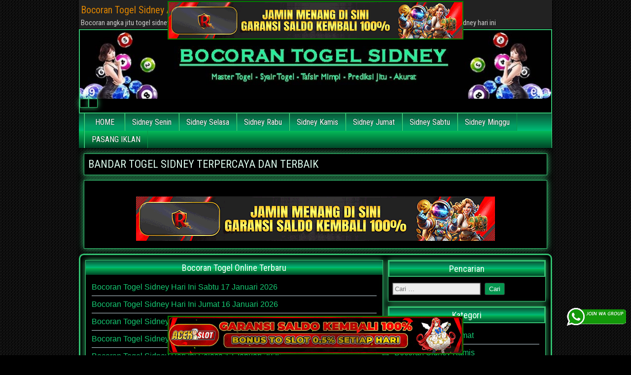

--- FILE ---
content_type: text/html; charset=UTF-8
request_url: https://mschfofficial.shop/
body_size: 14943
content:
<!DOCTYPE html>
<html lang="id">
<head>
<meta charset="UTF-8" />
<meta name="viewport" content="initial-scale=1.0" />
<meta name='robots' content='index, follow, max-image-preview:large, max-snippet:-1, max-video-preview:-1' />
<link rel="profile" href="https://gmpg.org/xfn/11" />
<link rel="pingback" href="https://mschfofficial.shop/xmlrpc.php" />

	<!-- This site is optimized with the Yoast SEO plugin v26.7 - https://yoast.com/wordpress/plugins/seo/ -->
	<title>BOCORAN ANGKA JITU TOGEL SIDNEY PALING AKURAT</title>
	<meta name="description" content="Bocoran Togel Sidney paling akurat | prediksi situs agen bandar togel Sidney terpercaya | nomor main Sidney | data keluaran sidney hari ini" />
	<link rel="canonical" href="https://mschfofficial.shop/" />
	<meta property="og:locale" content="id_ID" />
	<meta property="og:type" content="website" />
	<meta property="og:title" content="BOCORAN ANGKA JITU TOGEL SIDNEY PALING AKURAT" />
	<meta property="og:description" content="Bocoran Togel Sidney paling akurat | prediksi situs agen bandar togel Sidney terpercaya | nomor main Sidney | data keluaran sidney hari ini" />
	<meta property="og:url" content="https://mschfofficial.shop/" />
	<meta property="og:site_name" content="Bocoran Togel Sidney AKURAT" />
	<meta property="article:modified_time" content="2025-08-05T14:43:31+00:00" />
	<meta property="og:image" content="https://mschfofficial.shop/wp-content/uploads/2021/02/Bocoran-Togel-Sidney.jpg" />
	<meta property="og:image:width" content="550" />
	<meta property="og:image:height" content="400" />
	<meta property="og:image:type" content="image/jpeg" />
	<meta name="twitter:card" content="summary_large_image" />
	<script type="application/ld+json" class="yoast-schema-graph">{"@context":"https://schema.org","@graph":[{"@type":"WebPage","@id":"https://mschfofficial.shop/","url":"https://mschfofficial.shop/","name":"BOCORAN ANGKA JITU TOGEL SIDNEY PALING AKURAT","isPartOf":{"@id":"https://mschfofficial.shop/#website"},"about":{"@id":"https://mschfofficial.shop/#/schema/person/88ecd7c3e8befcad33d5f308e7cd7591"},"primaryImageOfPage":{"@id":"https://mschfofficial.shop/#primaryimage"},"image":{"@id":"https://mschfofficial.shop/#primaryimage"},"thumbnailUrl":"https://mschfofficial.shop/wp-content/uploads/2021/02/Bocoran-Togel-Sidney.jpg","datePublished":"2021-02-22T04:32:00+00:00","dateModified":"2025-08-05T14:43:31+00:00","description":"Bocoran Togel Sidney paling akurat | prediksi situs agen bandar togel Sidney terpercaya | nomor main Sidney | data keluaran sidney hari ini","breadcrumb":{"@id":"https://mschfofficial.shop/#breadcrumb"},"inLanguage":"id","potentialAction":[{"@type":"ReadAction","target":["https://mschfofficial.shop/"]}]},{"@type":"ImageObject","inLanguage":"id","@id":"https://mschfofficial.shop/#primaryimage","url":"https://mschfofficial.shop/wp-content/uploads/2021/02/Bocoran-Togel-Sidney.jpg","contentUrl":"https://mschfofficial.shop/wp-content/uploads/2021/02/Bocoran-Togel-Sidney.jpg","width":550,"height":400,"caption":"Bocoran Togel Sidney"},{"@type":"BreadcrumbList","@id":"https://mschfofficial.shop/#breadcrumb","itemListElement":[{"@type":"ListItem","position":1,"name":"Beranda"}]},{"@type":"WebSite","@id":"https://mschfofficial.shop/#website","url":"https://mschfofficial.shop/","name":"Bocoran Togel Sidney AKURAT","description":"Bocoran angka jitu togel sidney paling akurat | prediksi situs agen bandar togel sidney terpercaya | nomor main sidney | data keluaran sidney hari ini","publisher":{"@id":"https://mschfofficial.shop/#/schema/person/88ecd7c3e8befcad33d5f308e7cd7591"},"potentialAction":[{"@type":"SearchAction","target":{"@type":"EntryPoint","urlTemplate":"https://mschfofficial.shop/?s={search_term_string}"},"query-input":{"@type":"PropertyValueSpecification","valueRequired":true,"valueName":"search_term_string"}}],"inLanguage":"id"},{"@type":["Person","Organization"],"@id":"https://mschfofficial.shop/#/schema/person/88ecd7c3e8befcad33d5f308e7cd7591","name":"admin","image":{"@type":"ImageObject","inLanguage":"id","@id":"https://mschfofficial.shop/#/schema/person/image/","url":"https://secure.gravatar.com/avatar/2f2ef48d8b8b1374d15ea8e6da13748e4c35f32db0d46334747a27468405f829?s=96&d=wavatar&r=g","contentUrl":"https://secure.gravatar.com/avatar/2f2ef48d8b8b1374d15ea8e6da13748e4c35f32db0d46334747a27468405f829?s=96&d=wavatar&r=g","caption":"admin"},"logo":{"@id":"https://mschfofficial.shop/#/schema/person/image/"},"sameAs":["https://mschfofficial.shop"]}]}</script>
	<meta name="google-site-verification" content="EbYv8-TLELu_3JwV1Cv1zC56tMwrjIBfq4gPTFqcVmk" />
	<!-- / Yoast SEO plugin. -->


<link rel='dns-prefetch' href='//fonts.googleapis.com' />
<link rel="alternate" type="application/rss+xml" title="Bocoran Togel Sidney AKURAT &raquo; Feed" href="https://mschfofficial.shop/feed/" />
<link rel="alternate" type="application/rss+xml" title="Bocoran Togel Sidney AKURAT &raquo; Umpan Komentar" href="https://mschfofficial.shop/comments/feed/" />
<link rel="alternate" title="oEmbed (JSON)" type="application/json+oembed" href="https://mschfofficial.shop/wp-json/oembed/1.0/embed?url=https%3A%2F%2Fmschfofficial.shop%2F" />
<link rel="alternate" title="oEmbed (XML)" type="text/xml+oembed" href="https://mschfofficial.shop/wp-json/oembed/1.0/embed?url=https%3A%2F%2Fmschfofficial.shop%2F&#038;format=xml" />
<style id='wp-img-auto-sizes-contain-inline-css' type='text/css'>
img:is([sizes=auto i],[sizes^="auto," i]){contain-intrinsic-size:3000px 1500px}
/*# sourceURL=wp-img-auto-sizes-contain-inline-css */
</style>

<style id='wp-emoji-styles-inline-css' type='text/css'>

	img.wp-smiley, img.emoji {
		display: inline !important;
		border: none !important;
		box-shadow: none !important;
		height: 1em !important;
		width: 1em !important;
		margin: 0 0.07em !important;
		vertical-align: -0.1em !important;
		background: none !important;
		padding: 0 !important;
	}
/*# sourceURL=wp-emoji-styles-inline-css */
</style>
<style id='classic-theme-styles-inline-css' type='text/css'>
/*! This file is auto-generated */
.wp-block-button__link{color:#fff;background-color:#32373c;border-radius:9999px;box-shadow:none;text-decoration:none;padding:calc(.667em + 2px) calc(1.333em + 2px);font-size:1.125em}.wp-block-file__button{background:#32373c;color:#fff;text-decoration:none}
/*# sourceURL=/wp-includes/css/classic-themes.min.css */
</style>
<style id='global-styles-inline-css' type='text/css'>
:root{--wp--preset--aspect-ratio--square: 1;--wp--preset--aspect-ratio--4-3: 4/3;--wp--preset--aspect-ratio--3-4: 3/4;--wp--preset--aspect-ratio--3-2: 3/2;--wp--preset--aspect-ratio--2-3: 2/3;--wp--preset--aspect-ratio--16-9: 16/9;--wp--preset--aspect-ratio--9-16: 9/16;--wp--preset--color--black: #000000;--wp--preset--color--cyan-bluish-gray: #abb8c3;--wp--preset--color--white: #ffffff;--wp--preset--color--pale-pink: #f78da7;--wp--preset--color--vivid-red: #cf2e2e;--wp--preset--color--luminous-vivid-orange: #ff6900;--wp--preset--color--luminous-vivid-amber: #fcb900;--wp--preset--color--light-green-cyan: #7bdcb5;--wp--preset--color--vivid-green-cyan: #00d084;--wp--preset--color--pale-cyan-blue: #8ed1fc;--wp--preset--color--vivid-cyan-blue: #0693e3;--wp--preset--color--vivid-purple: #9b51e0;--wp--preset--gradient--vivid-cyan-blue-to-vivid-purple: linear-gradient(135deg,rgb(6,147,227) 0%,rgb(155,81,224) 100%);--wp--preset--gradient--light-green-cyan-to-vivid-green-cyan: linear-gradient(135deg,rgb(122,220,180) 0%,rgb(0,208,130) 100%);--wp--preset--gradient--luminous-vivid-amber-to-luminous-vivid-orange: linear-gradient(135deg,rgb(252,185,0) 0%,rgb(255,105,0) 100%);--wp--preset--gradient--luminous-vivid-orange-to-vivid-red: linear-gradient(135deg,rgb(255,105,0) 0%,rgb(207,46,46) 100%);--wp--preset--gradient--very-light-gray-to-cyan-bluish-gray: linear-gradient(135deg,rgb(238,238,238) 0%,rgb(169,184,195) 100%);--wp--preset--gradient--cool-to-warm-spectrum: linear-gradient(135deg,rgb(74,234,220) 0%,rgb(151,120,209) 20%,rgb(207,42,186) 40%,rgb(238,44,130) 60%,rgb(251,105,98) 80%,rgb(254,248,76) 100%);--wp--preset--gradient--blush-light-purple: linear-gradient(135deg,rgb(255,206,236) 0%,rgb(152,150,240) 100%);--wp--preset--gradient--blush-bordeaux: linear-gradient(135deg,rgb(254,205,165) 0%,rgb(254,45,45) 50%,rgb(107,0,62) 100%);--wp--preset--gradient--luminous-dusk: linear-gradient(135deg,rgb(255,203,112) 0%,rgb(199,81,192) 50%,rgb(65,88,208) 100%);--wp--preset--gradient--pale-ocean: linear-gradient(135deg,rgb(255,245,203) 0%,rgb(182,227,212) 50%,rgb(51,167,181) 100%);--wp--preset--gradient--electric-grass: linear-gradient(135deg,rgb(202,248,128) 0%,rgb(113,206,126) 100%);--wp--preset--gradient--midnight: linear-gradient(135deg,rgb(2,3,129) 0%,rgb(40,116,252) 100%);--wp--preset--font-size--small: 13px;--wp--preset--font-size--medium: 20px;--wp--preset--font-size--large: 36px;--wp--preset--font-size--x-large: 42px;--wp--preset--spacing--20: 0.44rem;--wp--preset--spacing--30: 0.67rem;--wp--preset--spacing--40: 1rem;--wp--preset--spacing--50: 1.5rem;--wp--preset--spacing--60: 2.25rem;--wp--preset--spacing--70: 3.38rem;--wp--preset--spacing--80: 5.06rem;--wp--preset--shadow--natural: 6px 6px 9px rgba(0, 0, 0, 0.2);--wp--preset--shadow--deep: 12px 12px 50px rgba(0, 0, 0, 0.4);--wp--preset--shadow--sharp: 6px 6px 0px rgba(0, 0, 0, 0.2);--wp--preset--shadow--outlined: 6px 6px 0px -3px rgb(255, 255, 255), 6px 6px rgb(0, 0, 0);--wp--preset--shadow--crisp: 6px 6px 0px rgb(0, 0, 0);}:where(.is-layout-flex){gap: 0.5em;}:where(.is-layout-grid){gap: 0.5em;}body .is-layout-flex{display: flex;}.is-layout-flex{flex-wrap: wrap;align-items: center;}.is-layout-flex > :is(*, div){margin: 0;}body .is-layout-grid{display: grid;}.is-layout-grid > :is(*, div){margin: 0;}:where(.wp-block-columns.is-layout-flex){gap: 2em;}:where(.wp-block-columns.is-layout-grid){gap: 2em;}:where(.wp-block-post-template.is-layout-flex){gap: 1.25em;}:where(.wp-block-post-template.is-layout-grid){gap: 1.25em;}.has-black-color{color: var(--wp--preset--color--black) !important;}.has-cyan-bluish-gray-color{color: var(--wp--preset--color--cyan-bluish-gray) !important;}.has-white-color{color: var(--wp--preset--color--white) !important;}.has-pale-pink-color{color: var(--wp--preset--color--pale-pink) !important;}.has-vivid-red-color{color: var(--wp--preset--color--vivid-red) !important;}.has-luminous-vivid-orange-color{color: var(--wp--preset--color--luminous-vivid-orange) !important;}.has-luminous-vivid-amber-color{color: var(--wp--preset--color--luminous-vivid-amber) !important;}.has-light-green-cyan-color{color: var(--wp--preset--color--light-green-cyan) !important;}.has-vivid-green-cyan-color{color: var(--wp--preset--color--vivid-green-cyan) !important;}.has-pale-cyan-blue-color{color: var(--wp--preset--color--pale-cyan-blue) !important;}.has-vivid-cyan-blue-color{color: var(--wp--preset--color--vivid-cyan-blue) !important;}.has-vivid-purple-color{color: var(--wp--preset--color--vivid-purple) !important;}.has-black-background-color{background-color: var(--wp--preset--color--black) !important;}.has-cyan-bluish-gray-background-color{background-color: var(--wp--preset--color--cyan-bluish-gray) !important;}.has-white-background-color{background-color: var(--wp--preset--color--white) !important;}.has-pale-pink-background-color{background-color: var(--wp--preset--color--pale-pink) !important;}.has-vivid-red-background-color{background-color: var(--wp--preset--color--vivid-red) !important;}.has-luminous-vivid-orange-background-color{background-color: var(--wp--preset--color--luminous-vivid-orange) !important;}.has-luminous-vivid-amber-background-color{background-color: var(--wp--preset--color--luminous-vivid-amber) !important;}.has-light-green-cyan-background-color{background-color: var(--wp--preset--color--light-green-cyan) !important;}.has-vivid-green-cyan-background-color{background-color: var(--wp--preset--color--vivid-green-cyan) !important;}.has-pale-cyan-blue-background-color{background-color: var(--wp--preset--color--pale-cyan-blue) !important;}.has-vivid-cyan-blue-background-color{background-color: var(--wp--preset--color--vivid-cyan-blue) !important;}.has-vivid-purple-background-color{background-color: var(--wp--preset--color--vivid-purple) !important;}.has-black-border-color{border-color: var(--wp--preset--color--black) !important;}.has-cyan-bluish-gray-border-color{border-color: var(--wp--preset--color--cyan-bluish-gray) !important;}.has-white-border-color{border-color: var(--wp--preset--color--white) !important;}.has-pale-pink-border-color{border-color: var(--wp--preset--color--pale-pink) !important;}.has-vivid-red-border-color{border-color: var(--wp--preset--color--vivid-red) !important;}.has-luminous-vivid-orange-border-color{border-color: var(--wp--preset--color--luminous-vivid-orange) !important;}.has-luminous-vivid-amber-border-color{border-color: var(--wp--preset--color--luminous-vivid-amber) !important;}.has-light-green-cyan-border-color{border-color: var(--wp--preset--color--light-green-cyan) !important;}.has-vivid-green-cyan-border-color{border-color: var(--wp--preset--color--vivid-green-cyan) !important;}.has-pale-cyan-blue-border-color{border-color: var(--wp--preset--color--pale-cyan-blue) !important;}.has-vivid-cyan-blue-border-color{border-color: var(--wp--preset--color--vivid-cyan-blue) !important;}.has-vivid-purple-border-color{border-color: var(--wp--preset--color--vivid-purple) !important;}.has-vivid-cyan-blue-to-vivid-purple-gradient-background{background: var(--wp--preset--gradient--vivid-cyan-blue-to-vivid-purple) !important;}.has-light-green-cyan-to-vivid-green-cyan-gradient-background{background: var(--wp--preset--gradient--light-green-cyan-to-vivid-green-cyan) !important;}.has-luminous-vivid-amber-to-luminous-vivid-orange-gradient-background{background: var(--wp--preset--gradient--luminous-vivid-amber-to-luminous-vivid-orange) !important;}.has-luminous-vivid-orange-to-vivid-red-gradient-background{background: var(--wp--preset--gradient--luminous-vivid-orange-to-vivid-red) !important;}.has-very-light-gray-to-cyan-bluish-gray-gradient-background{background: var(--wp--preset--gradient--very-light-gray-to-cyan-bluish-gray) !important;}.has-cool-to-warm-spectrum-gradient-background{background: var(--wp--preset--gradient--cool-to-warm-spectrum) !important;}.has-blush-light-purple-gradient-background{background: var(--wp--preset--gradient--blush-light-purple) !important;}.has-blush-bordeaux-gradient-background{background: var(--wp--preset--gradient--blush-bordeaux) !important;}.has-luminous-dusk-gradient-background{background: var(--wp--preset--gradient--luminous-dusk) !important;}.has-pale-ocean-gradient-background{background: var(--wp--preset--gradient--pale-ocean) !important;}.has-electric-grass-gradient-background{background: var(--wp--preset--gradient--electric-grass) !important;}.has-midnight-gradient-background{background: var(--wp--preset--gradient--midnight) !important;}.has-small-font-size{font-size: var(--wp--preset--font-size--small) !important;}.has-medium-font-size{font-size: var(--wp--preset--font-size--medium) !important;}.has-large-font-size{font-size: var(--wp--preset--font-size--large) !important;}.has-x-large-font-size{font-size: var(--wp--preset--font-size--x-large) !important;}
:where(.wp-block-post-template.is-layout-flex){gap: 1.25em;}:where(.wp-block-post-template.is-layout-grid){gap: 1.25em;}
:where(.wp-block-term-template.is-layout-flex){gap: 1.25em;}:where(.wp-block-term-template.is-layout-grid){gap: 1.25em;}
:where(.wp-block-columns.is-layout-flex){gap: 2em;}:where(.wp-block-columns.is-layout-grid){gap: 2em;}
:root :where(.wp-block-pullquote){font-size: 1.5em;line-height: 1.6;}
/*# sourceURL=global-styles-inline-css */
</style>
<link rel='stylesheet' id='ktzagcplugin-css' href='https://mschfofficial.shop/wp-content/plugins/ktzagcplugin/public/css/ktzagcplugin-public.css?ver=1.0.0' type='text/css' media='all' />
<link rel='stylesheet' id='frontier-font-css' href='//fonts.googleapis.com/css?family=Roboto+Condensed%3A400%2C700%7CArimo%3A400%2C700&#038;ver=6.9' type='text/css' media='all' />
<link rel='stylesheet' id='genericons-css' href='https://mschfofficial.shop/wp-content/themes/frontier/includes/genericons/genericons.css?ver=1.3.2' type='text/css' media='all' />
<link rel='stylesheet' id='frontier-main-css' href='https://mschfofficial.shop/wp-content/themes/frontier/style.css?ver=1.3.2' type='text/css' media='all' />
<link rel='stylesheet' id='frontier-responsive-css' href='https://mschfofficial.shop/wp-content/themes/frontier/responsive.css?ver=1.3.2' type='text/css' media='all' />
<link rel='stylesheet' id='elementor-icons-css' href='https://mschfofficial.shop/wp-content/plugins/elementor/assets/lib/eicons/css/elementor-icons.min.css?ver=5.45.0' type='text/css' media='all' />
<link rel='stylesheet' id='elementor-frontend-css' href='https://mschfofficial.shop/wp-content/plugins/elementor/assets/css/frontend.min.css?ver=3.34.1' type='text/css' media='all' />
<link rel='stylesheet' id='elementor-post-6-css' href='https://mschfofficial.shop/wp-content/uploads/elementor/css/post-6.css?ver=1768572620' type='text/css' media='all' />
<link rel='stylesheet' id='widget-heading-css' href='https://mschfofficial.shop/wp-content/plugins/elementor/assets/css/widget-heading.min.css?ver=3.34.1' type='text/css' media='all' />
<link rel='stylesheet' id='elementor-post-8-css' href='https://mschfofficial.shop/wp-content/uploads/elementor/css/post-8.css?ver=1768572620' type='text/css' media='all' />
<link rel='stylesheet' id='elementor-gf-local-roboto-css' href='https://mschfofficial.shop/wp-content/uploads/elementor/google-fonts/css/roboto.css?ver=1744854585' type='text/css' media='all' />
<link rel='stylesheet' id='elementor-gf-local-robotoslab-css' href='https://mschfofficial.shop/wp-content/uploads/elementor/google-fonts/css/robotoslab.css?ver=1744854602' type='text/css' media='all' />
<script type="text/javascript" src="https://mschfofficial.shop/wp-includes/js/jquery/jquery.min.js?ver=3.7.1" id="jquery-core-js"></script>
<script type="text/javascript" src="https://mschfofficial.shop/wp-includes/js/jquery/jquery-migrate.min.js?ver=3.4.1" id="jquery-migrate-js"></script>
<link rel="https://api.w.org/" href="https://mschfofficial.shop/wp-json/" /><link rel="alternate" title="JSON" type="application/json" href="https://mschfofficial.shop/wp-json/wp/v2/pages/8" /><link rel="EditURI" type="application/rsd+xml" title="RSD" href="https://mschfofficial.shop/xmlrpc.php?rsd" />
<meta name="generator" content="WordPress 6.9" />
<link rel='shortlink' href='https://mschfofficial.shop/' />

<meta property="Frontier Theme" content="1.3.2" />
<style type="text/css" media="screen">
	#container 	{width: 960px;}
	#header 	{min-height: 0px;}
	#content 	{width: 65%;}
	#sidebar-left 	{width: 35%;}
	#sidebar-right 	{width: 35%;}
</style>

<style type="text/css" media="screen">
	.page-template-page-cs-php #content, .page-template-page-sc-php #content {width: 65%;}
	.page-template-page-cs-php #sidebar-left, .page-template-page-sc-php #sidebar-left,
	.page-template-page-cs-php #sidebar-right, .page-template-page-sc-php #sidebar-right {width: 35%;}
	.page-template-page-scs-php #content {width: 50%;}
	.page-template-page-scs-php #sidebar-left {width: 25%;}
	.page-template-page-scs-php #sidebar-right {width: 25%;}
</style>

<style type="text/css" media="screen">
	#header {background-color:#FFFFFF;}
	#nav-main {background-color:#33bf70;}
	#nav-main .nav-main {border-left: 1px solid #0b9748; border-right: 1px solid #51dd8e;}
	#nav-main .nav-main > li, #nav-main .nav-main > ul > .page_item {border-left: 1px solid #51dd8e; border-right: 1px solid #0b9748;}
	#top-bar {background-color:#222222;}
	#bottom-bar {background-color:#222222;}
	#main {background-color:#F5F5F5;}
	.blog-view, .single-view, .author-info, .archive-info, .form-404 {background-color:#FFFFFF;}
	.blog-view.sticky {background-color:#FFDC8A;}
	.frontier-widget {background-color:#FFFFFF;}
	.blog-view, .comment-author-admin > .comment-body, .bypostauthor > .comment-body {border-top: 6px solid #2A5A8E;}
	.page-nav > *, .comment-nav > *, .author-info .title, .comment-reply-link, .widget-title,
	.widget_search .search-submit, .widget_calendar caption {background-color:#2A5A8E;}
	.genericon {color:#2A5A8E;}
	a {color:#16cc74;}
	a:hover {color:#3ac100;}
</style>

<!-- Custom Head Codes -->
<!-- Meta Pixel Code -->
<script>
!function(f,b,e,v,n,t,s)
{if(f.fbq)return;n=f.fbq=function(){n.callMethod?
n.callMethod.apply(n,arguments):n.queue.push(arguments)};
if(!f._fbq)f._fbq=n;n.push=n;n.loaded=!0;n.version='2.0';
n.queue=[];t=b.createElement(e);t.async=!0;
t.src=v;s=b.getElementsByTagName(e)[0];
s.parentNode.insertBefore(t,s)}(window, document,'script',
'https://connect.facebook.net/en_US/fbevents.js');
fbq('init', '3533680343614852');
fbq('track', 'PageView');
</script>
<noscript><img height="1" width="1" style="display:none"
src="https://www.facebook.com/tr?id=3533680343614852&ev=PageView&noscript=1"
/></noscript>
<!-- End Meta Pixel Code -->
<!-- Custom Head Codes End -->

<meta name="generator" content="Elementor 3.34.1; features: additional_custom_breakpoints; settings: css_print_method-external, google_font-enabled, font_display-auto">
<style type="text/css">.recentcomments a{display:inline !important;padding:0 !important;margin:0 !important;}</style>			<style>
				.e-con.e-parent:nth-of-type(n+4):not(.e-lazyloaded):not(.e-no-lazyload),
				.e-con.e-parent:nth-of-type(n+4):not(.e-lazyloaded):not(.e-no-lazyload) * {
					background-image: none !important;
				}
				@media screen and (max-height: 1024px) {
					.e-con.e-parent:nth-of-type(n+3):not(.e-lazyloaded):not(.e-no-lazyload),
					.e-con.e-parent:nth-of-type(n+3):not(.e-lazyloaded):not(.e-no-lazyload) * {
						background-image: none !important;
					}
				}
				@media screen and (max-height: 640px) {
					.e-con.e-parent:nth-of-type(n+2):not(.e-lazyloaded):not(.e-no-lazyload),
					.e-con.e-parent:nth-of-type(n+2):not(.e-lazyloaded):not(.e-no-lazyload) * {
						background-image: none !important;
					}
				}
			</style>
			<style type="text/css" id="custom-background-css">
body.custom-background { background-image: url("https://mschfofficial.shop/wp-content/themes/frontier/images/honeycomb.png"); background-position: left top; background-size: auto; background-repeat: repeat; background-attachment: scroll; }
</style>
	<link rel="icon" href="https://mschfofficial.shop/wp-content/uploads/2021/02/fav-bocoran-togel-sidney-150x150.png" sizes="32x32" />
<link rel="icon" href="https://mschfofficial.shop/wp-content/uploads/2021/02/fav-bocoran-togel-sidney.png" sizes="192x192" />
<link rel="apple-touch-icon" href="https://mschfofficial.shop/wp-content/uploads/2021/02/fav-bocoran-togel-sidney.png" />
<meta name="msapplication-TileImage" content="https://mschfofficial.shop/wp-content/uploads/2021/02/fav-bocoran-togel-sidney.png" />
		<style type="text/css" id="wp-custom-css">
			#atas {
    width: auto;
    height: 80;
    text-align: center;
    position: fixed;
    top: 2px;
    right: 0px;
    left: 0px;
}

#bawah {
    width: auto;
    height: 80;
    text-align: center;
    position: fixed;
    bottom: 2px;
    right: 0px;
    left: 0px;
}		</style>
		
<!-- Custom CSS -->
<style type="text/css" media="screen">
#main {
    border: 3px solid #33bf70;
    border-radius: 10px;
    background-color: #000;
    padding: 5px;
    width: 100%;
}

#header {
    background-color: #000;
    background-position: center;
    border-top: 2px solid #33bf70;
    border-left: 2px solid #33bf70;
    border-right: 2px solid #33bf70;
    border-bottom: 2px solid #33bf70;
    width: 100%;
}

#nav-main {
    background-color: #000000;
    width: 100%;
    border-bottom: 1px solid #000000;
    padding-left: 10px;
    line-height: 1.2;
    background: linear-gradient(to bottom,rgb(10 84 55) 0%,rgb(0 189 119) 50%,rgb(4 185 88) 51%,rgb(0 70 41) 100%);
}



body {
    background-color: #000000;
    color: #daf9ec;
    font-family: Arial, Sans-serif;
    font-size: 16px;
    line-height: 1.5;
}

.blog-view, .single-view, .author-info, .archive-info, .form-404 {
    background-color: #000;
    border: 1px solid #33bf70;
    box-shadow: 0 0 12px #33bf70;
    margin: 0 0 10px;
    padding: 10px;
    -ms-word-wrap: break-word;
    word-wrap: break-word;
}

.frontier-widget li {
    list-style: none;
    margin: 0;
    padding: 5px 0;
    border-bottom: 1px solid #c5d8e0;
}

.entry-title a {
    color: #33bf70;
}

.genericon {
    color: #33bf70;
    font-size: 16px;
    vertical-align: top;
    text-align: center;
    -moz-transition: color .1s ease-in 0;
    -webkit-transition: color .1s ease-in 0;
    display: inline-block;
    font-family: "Genericons";
    font-style: normal;
    font-weight: normal;
    font-variant: normal;
    line-height: 1;
    text-decoration: inherit;
    text-transform: none;
    -moz-osx-font-smoothing: grayscale;
    -webkit-font-smoothing: antialiased;
    speak: none;
}

.continue-reading {
    background: #33bf70;
    background: linear-gradient(to bottom, #000000 0%, #33bf70 100%);
    display: inline-block;
    float: right;
    padding: 2px 10px;
    color: #ffffff;
    border: 1px solid #33bf70;
    border-radius: 4px;
}

.widget-sidebar .widget-title {
    background-color: black;
    text-align: center;
    border: 2px solid #33bf70;
}

.widget-title {
    margin: -8px -8px 8px;
    padding: 4px 8px;
    color: #fff;
    text-align:center;
    font-family: 'Roboto Condensed', Sans-serif;
    font-size: 18px;
    text-shadow: none;
    background: linear-gradient(to bottom,rgb(10 84 55) 0%,rgb(0 189 119) 50%,rgb(4 185 88) 51%,rgb(0 70 41) 100%);
}

.frontier-widget {
    background-color: #000;
    margin: 0 0 10px;
    padding: 8px;
    border: 1px solid #33bf70;
    box-shadow: 0 0 12px #33bf70;
}

.frontier-widget li {
    list-style: none;
    margin: 0;
    padding: 5px 0;
    border-bottom: 1px solid #c5d8e0;
}

.link-prev a, .link-next a {
    background-color: #069650;
    display: inline-block;
    padding: 2px 8px;
    padding-top: 2px;
    padding-right: 8px;
    padding-bottom: 2px;
    padding-left: 8px;
    border: 1px solid #fff;
    box-shadow: 0 0 2px #fff;
    color: #fff;
}

#comment-header, #respond, #no-comments, .comment-body {
    background-color: #001008;
    margin: 0 0 10px;
    padding: 8px;
    border: 1px solid #33bf70;
    box-shadow: 0px 0 10px #33bf70;
}

.page-nav > *, .comment-nav > *, .author-info .title, .comment-reply-link, .widget-title, .widget_search .search-submit, .widget_calendar caption {
    background-color: #069650;
}
</style>
<!-- Custom CSS End -->

</head>

<body class="home wp-singular page-template-default page page-id-8 custom-background wp-theme-frontier elementor-default elementor-kit-6 elementor-page elementor-page-8">
	
	
<div id="container" class="cf" itemscope itemtype="http://schema.org/WebPage">
	
			
		<div id="top-bar" class="cf">
			
			<div id="top-bar-info">
														<h2 id="site-title"><a href="https://mschfofficial.shop/">Bocoran Togel Sidney AKURAT</a></h2>				
									<h4 id="site-description">Bocoran angka jitu togel sidney paling akurat | prediksi situs agen bandar togel sidney terpercaya | nomor main sidney | data keluaran sidney hari ini</h4>
							</div>

			
					</div>
	
			<div id="header" class="cf" itemscope itemtype="http://schema.org/WPHeader">
			
							<div id="header-logo">
					<a href="https://mschfofficial.shop/"><img src="https://mschfofficial.shop/wp-content/uploads/2021/02/header-Bocoran-Togel-Sidney.jpg" alt="Bocoran Togel Sidney AKURAT" /></a>
				</div>
			
			<div id="block-5" class="widget-header frontier-widget widget_block"><div id="atas">
<a href="https://mez.ink/rmslot1/" target="_blank" rel="nofollow noopener"><img decoding="async" class="" style="border: 2px solid green; height: auto; vertical-align: middle;" src="https://mschfofficial.shop/wp-content/uploads/2025/04/banner-baru-rmslot-728X90-COMPRESS-2.webp" title="RMslot" alt="RMslot" width="600" border="2"></a>
</div>
<div id="bawah">
<a href="https://magic.ly/acekslot1/" target="_blank" rel="nofollow noopener"><img decoding="async" class="" style="border: 2px solid green; height: auto; vertical-align: middle;" src="https://mschfofficial.shop/wp-content/uploads/2025/04/Banner-Acekslot-728x90-1.webp" title="Acekslot" alt="Acekslot" width="600" border="2"></a><br></a>
</div></div><div id="custom_html-7" class="widget_text widget-header frontier-widget widget_custom_html"><div class="textwidget custom-html-widget"><a target="_blank" href="https://elgacor.com/watogel" rel="nofollow"><img src="https://mschfofficial.shop/wp-content/uploads/2025/04/join-WA-1.gif" style="position: fixed; bottom: 60px; right: 10px; z-index: 9999; width: 120px; display: block; overflow: hidden;" title="WA Group Prediksi Togel Online" alt="Group WA Prediksi togel"></a></div></div>
					</div>
	
			
		<nav id="nav-main" class="cf drop" itemscope itemtype="http://schema.org/SiteNavigationElement">
			
							<a href="#" class="drop-toggle"><span class="genericon genericon-menu"></span></a>
			
			<ul id="menu-header" class="nav-main"><li id="menu-item-26" class="menu-item menu-item-type-custom menu-item-object-custom current-menu-item current_page_item menu-item-26"><a href="/" aria-current="page">HOME</a></li>
<li id="menu-item-1075" class="menu-item menu-item-type-taxonomy menu-item-object-category menu-item-1075"><a href="https://mschfofficial.shop/category/bocoran-sidney-senin/">Sidney Senin</a></li>
<li id="menu-item-1076" class="menu-item menu-item-type-taxonomy menu-item-object-category menu-item-1076"><a href="https://mschfofficial.shop/category/bocoran-sidney-selasa/">Sidney Selasa</a></li>
<li id="menu-item-1077" class="menu-item menu-item-type-taxonomy menu-item-object-category menu-item-1077"><a href="https://mschfofficial.shop/category/bocoran-sidney-rabu/">Sidney Rabu</a></li>
<li id="menu-item-1074" class="menu-item menu-item-type-taxonomy menu-item-object-category menu-item-1074"><a href="https://mschfofficial.shop/category/bocoran-sidney-kamis/">Sidney Kamis</a></li>
<li id="menu-item-1079" class="menu-item menu-item-type-taxonomy menu-item-object-category menu-item-1079"><a href="https://mschfofficial.shop/category/bocoran-sidney-jumat/">Sidney Jumat</a></li>
<li id="menu-item-1078" class="menu-item menu-item-type-taxonomy menu-item-object-category menu-item-1078"><a href="https://mschfofficial.shop/category/bocoran-sidney-sabtu/">Sidney Sabtu</a></li>
<li id="menu-item-1080" class="menu-item menu-item-type-taxonomy menu-item-object-category menu-item-1080"><a href="https://mschfofficial.shop/category/bocoran-sidney-minggu/">Sidney Minggu</a></li>
<li id="menu-item-379" class="menu-item menu-item-type-post_type menu-item-object-page menu-item-379"><a href="https://mschfofficial.shop/pasang-iklan/">PASANG IKLAN</a></li>
</ul>
					</nav>
	
			<div id="below-menu" class="cf">
			<div id="widgets-wrap-below-menu" class="cf"><div id="block-2" class="widget-below-menu frontier-widget widget_block">
<h2 class="wp-block-heading" id="bandar-togel-sidney-terpercaya-dan-terbaik">BANDAR TOGEL SIDNEY TERPERCAYA DAN TERBAIK</h2>
</div><div id="block-3" class="widget-below-menu frontier-widget widget_block"><center><br>
<a target="_blank" href="https://mez.ink/rmslot1/" rel="nofollow"><img decoding="async" src="https://mschfofficial.shop/wp-content/uploads/2025/04/banner-baru-rmslot-728X90-COMPRESS-2.webp" alt="RMslot" title="RMslot" width="728"></a>

</center></div></div>
		</div>
	
<div id="main" class="col-cs cf">

<div id="content" class="cf" >

			<div id="widgets-wrap-before-content" class="cf">
		<div id="recent-posts-3" class="widget-before-content frontier-widget widget_recent_entries">
		<h4 class="widget-title">Bocoran Togel Online Terbaru</h4>
		<ul>
											<li>
					<a href="https://mschfofficial.shop/bocoran-togel-sidney-hari-ini-sabtu-17-januari-2026/">Bocoran Togel Sidney Hari Ini Sabtu 17 Januari 2026</a>
									</li>
											<li>
					<a href="https://mschfofficial.shop/bocoran-togel-sidney-hari-ini-jumat-16-januari-2026/">Bocoran Togel Sidney Hari Ini Jumat 16 Januari 2026</a>
									</li>
											<li>
					<a href="https://mschfofficial.shop/bocoran-togel-sidney-hari-ini-kamis-15-januari-2026/">Bocoran Togel Sidney Hari Ini Kamis 15 Januari 2026</a>
									</li>
											<li>
					<a href="https://mschfofficial.shop/bocoran-togel-sidney-hari-ini-rabu-14-januari-2026/">Bocoran Togel Sidney Hari Ini Rabu 14 Januari 2026</a>
									</li>
											<li>
					<a href="https://mschfofficial.shop/bocoran-togel-sidney-hari-ini-selasa-13-januari-2026/">Bocoran Togel Sidney Hari Ini Selasa 13 Januari 2026</a>
									</li>
					</ul>

		</div></div>
	
	
	
	
					
<article id="post-8" class="single-view post-8 page type-page status-publish has-post-thumbnail hentry" >


<header class="entry-header cf">
		<h1 class="entry-title" itemprop="headline" ><a href="https://mschfofficial.shop/">BOCORAN ANGKA JITU TOGEL SIDNEY PALING AKURAT</a></h1>
	</header>

<div class="entry-byline cf">
	
	
	
	
	
	
	</div>

<div class="entry-content cf" itemprop="text" >
	
	
			<div data-elementor-type="wp-page" data-elementor-id="8" class="elementor elementor-8">
						<section class="elementor-section elementor-top-section elementor-element elementor-element-725874a6 elementor-section-boxed elementor-section-height-default elementor-section-height-default" data-id="725874a6" data-element_type="section">
						<div class="elementor-container elementor-column-gap-default">
					<div class="elementor-column elementor-col-100 elementor-top-column elementor-element elementor-element-6ea84010" data-id="6ea84010" data-element_type="column">
			<div class="elementor-widget-wrap elementor-element-populated">
						<div class="elementor-element elementor-element-36eac76c elementor-widget elementor-widget-text-editor" data-id="36eac76c" data-element_type="widget" data-widget_type="text-editor.default">
				<div class="elementor-widget-container">
									<h2><a href="/">Bocoran Togel Sidney paling akurat | prediksi situs agen bandar togel Sidney terpercaya | nomor main Sidney | data keluaran sidney hari ini</a></h2><p style="text-align: center;">Selamat Datang di situs Prediksi Sidney Paling jitu dengan beragam sumber dari para Master dan Suhu Togel Online. Setiap <a href="/" target="_blank" rel="noopener"><b>Angka Jitu togel Sidney</b></a> hari ini yang kami berikan dihitung berdasarkan data togel online.</p><p style="text-align: center;">Sebagai Prediktor Angka Main Togel Sidney yang sudah terpercaya, Kami tidak memungut biaya apapun dalam memberikan prediksi. Dukungan Kalian dengan mendaftar dan bermain di bandar togel online Sidney yang ada di situs kami ini sudah cukup untuk mensupport kami.</p><p style="text-align: center;"><b>Bocoran Sidney – Angka Jitu Sidney – Bocoran Togel – Bocoran Togel Sidney – Keluaran Sidney – Prediksi Angka Jitu – Prediksi Sidney – Prediksi Togel – Prediksi Togel Jitu – Prediksi Togel Jitu Sidney – Prediksi Togel Prediksi Sidney – Prediksi Togel Sidney – Ramalan Sidney – Ramalan Togel – Ramalan Togel Sidney – Sidney Hari ini – Sidney Jitu, Sidney Pools – Togel Sidney – Toto Sidney &#8211; Data Sidney &#8211; Paito Togel Sidney &#8211; Data Keluaran Sidney &#8211; Syair Togel Sidney &#8211; Bocoran Jitu Togel Sidney &#8211; Bocoran Angka Sidney</b></p><table border="1" width="270" align="center" bgcolor="transparent"><tbody><tr><td colspan="5"><hr /><h5 style="text-align: center;"><strong>SITUS AGEN BANDAR TOGEL SIDNEY TERPERCAYA INDONESIA</strong></h5><h4 style="text-align: center;"><strong>3 JENIS BET : DISKON | FULL | BB</strong></h4><p style="text-align: center;"><strong>AMAN DAN TERBAIK PASTI BAYAR!!<br />PASARAN RESMI WLA</strong></p><h5 style="text-align: center;"><strong>CAMBODIA &#8211; BULLSEYE &#8211; HONGKONG &#8211; TAIWAN &#8211; SINGAPORE &#8211; SIDNEY &#8211; PCSO &#8211; JAPAN &#8211; MACAU &#8211; CHINA &#8211; KENTUCKY</strong></h5><hr /><table border="1" width="270"><tbody><tr><td><p><a href="/"><img fetchpriority="high" decoding="async" src="https://mschfofficial.shop/wp-content/uploads/2021/02/Bocoran-Togel-Online.jpg" alt="Bocoran Togel Online" width="726" height="417" /></a></p><hr /><hr /></td></tr></tbody></table></td></tr></tbody></table><p style="text-align: center;">Kami sudah bekerjasama dengan para BANDOT online untuk mendukung transaksi yang aman dan terpercaya bagi setiap member. Kalian bisa menggunakan link terbaru dari <a href="/" target="_blank" rel="noopener"><b><i>BANDAR TOGEL ONLINE</i></b></a> pada banner di situs ini. Kami bisa menjamin keamanan dan kenyamanan kalian selama bermain di bandar togel tersebut. Berapapun yang anda menangkan Pasti akan TERBAYARKAN!!</p><p style="text-align: center;">Sebelum melakukan bettingan, pastikan anda tidak kelewatan jadwal result / angka keluar pasaran togel yang mau dipasang. Kami telah membuat list jadwal result pasaran togel online yang bisa anda jadikan patokan dalam taruhan.</p><table style="border: 2px solid;"><tbody><tr><td><table style="font-weight: bold; text-align: center;"><tbody><tr><th style="background: transparent; color: red;" colspan="2"><h3>JADWAL RESULT PASARAN TOGEL ONLINE</h3></th></tr><tr><td>IRISH POOLS</td><td>00.15 WIB</td></tr><tr><td>KENTUCKY</td><td>11.15 WIB</td></tr><tr><td>CAMBODIA</td><td>11.50 WIB</td></tr><tr><td>BULLSEYE</td><td>12.15 WIB</td></tr><tr><td>QUEENSTOWN</td><td>12.30 WIB</td></tr><tr><td>OREGON</td><td>13.05 WIB</td></tr><tr><td>SYDNEY</td><td>13.50 WIB</td></tr><tr><td>CHINA</td><td>15.30 WIB</td></tr><tr><td>JAPAN</td><td>17.20 WIB</td></tr><tr><td>SINGAPORE<br />(Selasa &amp; Jumat LIBUR)</td><td>17.40 WIB</td></tr><tr><td>PCSO<br />(Minggu LIBUR)</td><td>20.10 WIB</td></tr><tr><td>YEREVAN</td><td>20.30 WIB</td></tr><tr><td>TAIWAN</td><td>20.45 WIB</td></tr><tr><td>HONGKONG</td><td>23.00 WIB</td></tr><tr><td rowspan="4">MACAU</td><td>13.15 WIB</td></tr><tr><td>16.15 WIB</td></tr><tr><td>19.15 WIB</td></tr><tr><td>22.15 WIB</td></tr></tbody></table></td></tr></tbody></table>								</div>
				</div>
					</div>
		</div>
					</div>
		</section>
				<section class="elementor-section elementor-top-section elementor-element elementor-element-0359205 elementor-section-boxed elementor-section-height-default elementor-section-height-default" data-id="0359205" data-element_type="section">
						<div class="elementor-container elementor-column-gap-default">
					<div class="elementor-column elementor-col-100 elementor-top-column elementor-element elementor-element-0594fef" data-id="0594fef" data-element_type="column">
			<div class="elementor-widget-wrap elementor-element-populated">
						<div class="elementor-element elementor-element-049bbc5 elementor-widget elementor-widget-heading" data-id="049bbc5" data-element_type="widget" data-widget_type="heading.default">
				<div class="elementor-widget-container">
					<h2 class="elementor-heading-title elementor-size-default">TABEL SHIO TAHUN 2025</h2>				</div>
				</div>
					</div>
		</div>
					</div>
		</section>
				<section class="elementor-section elementor-top-section elementor-element elementor-element-663ae69 elementor-section-boxed elementor-section-height-default elementor-section-height-default" data-id="663ae69" data-element_type="section">
						<div class="elementor-container elementor-column-gap-default">
					<div class="elementor-column elementor-col-100 elementor-top-column elementor-element elementor-element-74c28c2" data-id="74c28c2" data-element_type="column">
			<div class="elementor-widget-wrap elementor-element-populated">
						<div class="elementor-element elementor-element-9f614ef elementor-widget elementor-widget-html" data-id="9f614ef" data-element_type="widget" data-widget_type="html.default">
				<div class="elementor-widget-container">
					<table border="0" width="100%" cellspacing="4" cellpadding="4">
<tbody>
<tr>
<th style="background-color: #33bf70; font-weight: bold; border-bottom: 2px solid #333;">SHIO</th>
<th style="background-color: #33bf70; font-weight: bold; border-bottom: 2px solid #333;">ANGKA</th>
</tr>
<tr>
<td>ULAR</td>
<td> 01,  13,  25,  37,  49,  61,  73,  85,  97</td>
</tr>
<tr>
<td>NAGA</td>
<td> 02,  14,  26,  38,  50,  62,  74,  86,  98</td>
</tr>
<tr>
<td>KELINCI</td>
<td> 03,  15,  27,  39,  51,  63,  75,  87,  99</td>
</tr>
<tr>
<td>HARIMAU</td>
<td> 04,  16,  28,  40,  52,  64,  76,  88,  00</td>
</tr>
<tr>
<td>KERBAU</td>
<td> 05,  17,  29,  41,  53,  65,  77,  89</td>
</tr>
<tr>
<td>TIKUS</td>
<td> 06,  18,  30,  42,  54,  66,  78,  90</td>
</tr>
<tr>
<td>BABI</td>
<td> 07,  19,  31,  43,  55,  67,  79,  91</td>
</tr>
<tr>
<td>ANJING</td>
<td> 08,  20,  32,  44,  56,  68,  80,  92</td>
</tr>
<tr>
<td>AYAM</td>
<td> 09,  21,  33,  45,  57,  69,  81,  93</td>
</tr>
<tr>
<td>MONYET</td>
<td> 10,  22,  34,  46,  58,  70,  82,  94</td>
</tr>
<tr>
<td>KAMBING</td>
<td> 11,  23,  35,  47,  59,  71,  83,  95</td>
</tr>
<tr>
<td>KUDA</td>
<td> 12,  24,  36,  48,  60,  72,  84,  96</td>
</tr>
</tbody>
</table>				</div>
				</div>
					</div>
		</div>
					</div>
		</section>
				</div>
		
	
	
	
	</div>

<footer class="entry-footer cf">
	
	
	
	</footer>


</article>



			<div id="comment-area">
<div id="comments">
	
	</div></div>
			
	
	
	
			<div id="widgets-wrap-after-content" class="cf"><div id="custom_html-2" class="widget_text widget-after-content frontier-widget widget_custom_html"><div class="textwidget custom-html-widget"><table style="text-align:center; font-weight:bold; color:white;">
<tr style="height:40px;">
<th colspan="3" style="background:yellow; color:red; font-weight:bold;"><h3>BANDAR TOGEL ONLINE TERPERCAYA</h3></th>
</tr>
<tr style="background:white; color:black; height:40px;">
<td>NAMA BANDAR</td>
<td>MIN DEPO</td>
<td>LINK</td>
</tr>
<tr style="height:40px;">
<td>RMSLOT</td>
<td>20.000</td>
<td><a href="https://heylink.me/rmslot2/" rel="nofollow" target="_blank">KLIK DI SINI</a></td>
</tr>
<tr style="height:40px;">
<td>ACEKSLOT</td>
<td>10.000</td>
<td><a href="https://heylink.me/acekslot1/" rel="nofollow" target="_blank">KLIK DI SINI</a></td>
</tr>
<tr style="height:40px;">
<td>KILAT88</td>
<td>10.000</td>
<td><a href="https://heylink.me/kilat88seo/" rel="nofollow" target="_blank">KLIK DI SINI</a></td>
</tr>
<tr style="height:40px;">
<td>MEGA999</td>
<td>10.000</td>
<td><a href="https://heylink.me/mega999seo/" rel="nofollow" target="_blank">KLIK DI SINI</a></td>
</tr>
<tr style="height:40px;">
<td>AGEN855</td>
<td>10.000</td>
<td><a href="https://heylink.me/agen855seo/" rel="nofollow" target="_blank">KLIK DI SINI</a></td>
</tr>
<tr style="height:40px;">
<td>TRIBUN188</td>
<td>5.000</td>
<td><a href="https://heylink.me/tribun188/" rel="nofollow" target="_blank">KLIK DI SINI</a></td>
</tr>
<tr style="height:40px;">
<td>TRIBUN885</td>
<td>10.000</td>
<td><a href="https://heylink.me/tribun885/" rel="nofollow" target="_blank">KLIK DI SINI</a></td>
</tr>
<tr style="height:40px;">
<td>TRIBUN88</td>
<td>10.000</td>
<td><a href="https://heylink.me/tribun88seo/" rel="nofollow" target="_blank">KLIK DI SINI</a></td>
</tr>
	

</table></div></div></div>
	
</div>

<div id="sidebar-right" class="sidebar cf" itemscope itemtype="http://schema.org/WPSideBar">
		<div id="widgets-wrap-sidebar-right">

					<div id="search-3" class="widget-sidebar frontier-widget widget_search"><h4 class="widget-title">Pencarian</h4><form role="search" method="get" class="search-form" action="https://mschfofficial.shop/">
				<label>
					<span class="screen-reader-text">Cari untuk:</span>
					<input type="search" class="search-field" placeholder="Cari &hellip;" value="" name="s" />
				</label>
				<input type="submit" class="search-submit" value="Cari" />
			</form></div><div id="categories-2" class="widget-sidebar frontier-widget widget_categories"><h4 class="widget-title">Kategori</h4>
			<ul>
					<li class="cat-item cat-item-70"><a href="https://mschfofficial.shop/category/bocoran-sidney-jumat/">Bocoran Sidney Jumat</a>
</li>
	<li class="cat-item cat-item-69"><a href="https://mschfofficial.shop/category/bocoran-sidney-kamis/">Bocoran Sidney Kamis</a>
</li>
	<li class="cat-item cat-item-72"><a href="https://mschfofficial.shop/category/bocoran-sidney-minggu/">Bocoran Sidney Minggu</a>
</li>
	<li class="cat-item cat-item-68"><a href="https://mschfofficial.shop/category/bocoran-sidney-rabu/">Bocoran Sidney Rabu</a>
</li>
	<li class="cat-item cat-item-71"><a href="https://mschfofficial.shop/category/bocoran-sidney-sabtu/">Bocoran Sidney Sabtu</a>
</li>
	<li class="cat-item cat-item-67"><a href="https://mschfofficial.shop/category/bocoran-sidney-selasa/">Bocoran Sidney Selasa</a>
</li>
	<li class="cat-item cat-item-66"><a href="https://mschfofficial.shop/category/bocoran-sidney-senin/">Bocoran Sidney Senin</a>
</li>
	<li class="cat-item cat-item-2"><a href="https://mschfofficial.shop/category/bocoran-togel-hari-ini/">Bocoran Togel Hari ini</a>
</li>
	<li class="cat-item cat-item-64"><a href="https://mschfofficial.shop/category/bocoran-togel-sidney/">Bocoran Togel Sidney</a>
</li>
			</ul>

			</div><div id="calendar-2" class="widget-sidebar frontier-widget widget_calendar"><h4 class="widget-title">Kalender Bocoran Togel</h4><div id="calendar_wrap" class="calendar_wrap"><table id="wp-calendar" class="wp-calendar-table">
	<caption>Januari 2026</caption>
	<thead>
	<tr>
		<th scope="col" aria-label="Senin">S</th>
		<th scope="col" aria-label="Selasa">S</th>
		<th scope="col" aria-label="Rabu">R</th>
		<th scope="col" aria-label="Kamis">K</th>
		<th scope="col" aria-label="Jumat">J</th>
		<th scope="col" aria-label="Sabtu">S</th>
		<th scope="col" aria-label="Minggu">M</th>
	</tr>
	</thead>
	<tbody>
	<tr>
		<td colspan="3" class="pad">&nbsp;</td><td><a href="https://mschfofficial.shop/2026/01/01/" aria-label="Pos diterbitkan pada 1 January 2026">1</a></td><td><a href="https://mschfofficial.shop/2026/01/02/" aria-label="Pos diterbitkan pada 2 January 2026">2</a></td><td><a href="https://mschfofficial.shop/2026/01/03/" aria-label="Pos diterbitkan pada 3 January 2026">3</a></td><td><a href="https://mschfofficial.shop/2026/01/04/" aria-label="Pos diterbitkan pada 4 January 2026">4</a></td>
	</tr>
	<tr>
		<td><a href="https://mschfofficial.shop/2026/01/05/" aria-label="Pos diterbitkan pada 5 January 2026">5</a></td><td><a href="https://mschfofficial.shop/2026/01/06/" aria-label="Pos diterbitkan pada 6 January 2026">6</a></td><td><a href="https://mschfofficial.shop/2026/01/07/" aria-label="Pos diterbitkan pada 7 January 2026">7</a></td><td><a href="https://mschfofficial.shop/2026/01/08/" aria-label="Pos diterbitkan pada 8 January 2026">8</a></td><td><a href="https://mschfofficial.shop/2026/01/09/" aria-label="Pos diterbitkan pada 9 January 2026">9</a></td><td><a href="https://mschfofficial.shop/2026/01/10/" aria-label="Pos diterbitkan pada 10 January 2026">10</a></td><td><a href="https://mschfofficial.shop/2026/01/11/" aria-label="Pos diterbitkan pada 11 January 2026">11</a></td>
	</tr>
	<tr>
		<td><a href="https://mschfofficial.shop/2026/01/12/" aria-label="Pos diterbitkan pada 12 January 2026">12</a></td><td><a href="https://mschfofficial.shop/2026/01/13/" aria-label="Pos diterbitkan pada 13 January 2026">13</a></td><td><a href="https://mschfofficial.shop/2026/01/14/" aria-label="Pos diterbitkan pada 14 January 2026">14</a></td><td><a href="https://mschfofficial.shop/2026/01/15/" aria-label="Pos diterbitkan pada 15 January 2026">15</a></td><td id="today"><a href="https://mschfofficial.shop/2026/01/16/" aria-label="Pos diterbitkan pada 16 January 2026">16</a></td><td>17</td><td>18</td>
	</tr>
	<tr>
		<td>19</td><td>20</td><td>21</td><td>22</td><td>23</td><td>24</td><td>25</td>
	</tr>
	<tr>
		<td>26</td><td>27</td><td>28</td><td>29</td><td>30</td><td>31</td>
		<td class="pad" colspan="1">&nbsp;</td>
	</tr>
	</tbody>
	</table><nav aria-label="Bulan sebelumnya dan selanjutnya" class="wp-calendar-nav">
		<span class="wp-calendar-nav-prev"><a href="https://mschfofficial.shop/2025/12/">&laquo; Des</a></span>
		<span class="pad">&nbsp;</span>
		<span class="wp-calendar-nav-next">&nbsp;</span>
	</nav></div></div><div id="popular-search-terms" class="widget-sidebar frontier-widget widget_popular_terms"><h4 class="widget-title">Pencarian Populer</h4></div><div id="custom_html-3" class="widget_text widget-sidebar frontier-widget widget_custom_html"><h4 class="widget-title">Result Togel Online</h4><div class="textwidget custom-html-widget"><iframe style="border: 0px;" src=" https://mschfofficial.shop/live-result/" height="430" scrolling="no"></iframe></div></div><div id="custom_html-6" class="widget_text widget-sidebar frontier-widget widget_custom_html"><h4 class="widget-title">SLOT GACOR</h4><div class="textwidget custom-html-widget"><table style="font-weight:bold; text-align:center;">
	<tr>
		<th style="background:yellow; color:black;" colspan="2"><b>LIST SLOT GACOR</b></th>
	</tr>

	<tr>
		<td>ACEKSLOT</td>
		<td><a href="https://magic.ly/acekslot1/">DAFTAR</a></td>
	</tr>
	<tr>
		<td>RMSLOT</td>
		<td><a href="https://mez.ink/rmslot1/">DAFTAR</a></td>
	</tr>
	<tr>
		<td>SALAMJPTOGEL</td>
		<td><a href="https://mez.ink/salamjptogel/">DAFTAR</a></td>
	</tr>
	<tr>
		<td>BAIM4D</td>
		<td><a href="https://mez.ink/baim4dseo/">DAFTAR</a></td>
	</tr>
	<tr>
		<td>HUJANTOTO</td>
		<td><a href="https://mez.ink/hujantotos/">DAFTAR</a></td>
	</tr>
	<tr>
		<td>BAYUTOTO</td>
		<td><a href="https://mez.ink/bayutotoseo/">DAFTAR</a></td>
	</tr>
	<tr>
		<td>BAJUTOGEL</td>
		<td><a href="https://mez.ink/bajutogelseo/">DAFTAR</a></td>
	</tr>
	<tr>
		<td>ASUSTOGEL</td>
		<td><a href="https://mez.ink/asustogelseo/">DAFTAR</a></td>
	</tr>
	<tr>
		<td>AMAT4D</td>
		<td><a href="https://mez.ink/amat4dseo/">DAFTAR</a></td>
	</tr>
	<tr>
		<td>PAYUNGTOTO</td>
		<td><a href="https://mez.ink/payungtotos/">DAFTAR</a></td>
	</tr>
		
</table></div></div><div id="custom_html-8" class="widget_text widget-sidebar frontier-widget widget_custom_html"><h4 class="widget-title">Bocoran Togel Lainnya</h4><div class="textwidget custom-html-widget"><ul>
<li><a href="https://xavian.store/">Togel Singapore</a></li>
<li><a href="https://mschfofficial.shop/">Togel Sidney</a></li>
	<li><a href="https://crtxclothing.store/">Togel Hongkong</a></li>
	<li><a href="https://zaserga.shop/">Toto Macau</a></li>
	<li><a href="https://fumiya.shop/">Togel Taiwan</a></li>
<li><a href="https://thebestsecrets.shop/">Togel China</a></li>
	<li><a href="https://runofthemill.shop/">Togel Cambodia</a></li>
</ul></div></div><div id="custom_html-4" class="widget_text widget-sidebar frontier-widget widget_custom_html"><h4 class="widget-title">STATISTIK</h4><div class="textwidget custom-html-widget"><!-- Histats.com  (div with counter) --><div id="histats_counter"></div>
<!-- Histats.com  START  (aync)-->
<script type="text/javascript">var _Hasync= _Hasync|| [];
_Hasync.push(['Histats.start', '1,4758734,4,436,112,75,00011101']);
_Hasync.push(['Histats.fasi', '1']);
_Hasync.push(['Histats.track_hits', '']);
(function() {
var hs = document.createElement('script'); hs.type = 'text/javascript'; hs.async = true;
hs.src = ('//s10.histats.com/js15_as.js');
(document.getElementsByTagName('head')[0] || document.getElementsByTagName('body')[0]).appendChild(hs);
})();</script>
<noscript><a href="/" target="_blank"><img  src="//sstatic1.histats.com/0.gif?4758734&101" alt="free stats" border="0"></a></noscript>
<!-- Histats.com  END  --></div></div>		
	</div>
	</div></div>


<div id="bottom-bar" class="cf">
	
			<span id="bottom-bar-text">Bocoran Togel Sidney AKURAT &copy; 2021</span>
	
	</div>

</div>


<script type="speculationrules">
{"prefetch":[{"source":"document","where":{"and":[{"href_matches":"/*"},{"not":{"href_matches":["/wp-*.php","/wp-admin/*","/wp-content/uploads/*","/wp-content/*","/wp-content/plugins/*","/wp-content/themes/frontier/*","/*\\?(.+)"]}},{"not":{"selector_matches":"a[rel~=\"nofollow\"]"}},{"not":{"selector_matches":".no-prefetch, .no-prefetch a"}}]},"eagerness":"conservative"}]}
</script>
			<script>
				const lazyloadRunObserver = () => {
					const lazyloadBackgrounds = document.querySelectorAll( `.e-con.e-parent:not(.e-lazyloaded)` );
					const lazyloadBackgroundObserver = new IntersectionObserver( ( entries ) => {
						entries.forEach( ( entry ) => {
							if ( entry.isIntersecting ) {
								let lazyloadBackground = entry.target;
								if( lazyloadBackground ) {
									lazyloadBackground.classList.add( 'e-lazyloaded' );
								}
								lazyloadBackgroundObserver.unobserve( entry.target );
							}
						});
					}, { rootMargin: '200px 0px 200px 0px' } );
					lazyloadBackgrounds.forEach( ( lazyloadBackground ) => {
						lazyloadBackgroundObserver.observe( lazyloadBackground );
					} );
				};
				const events = [
					'DOMContentLoaded',
					'elementor/lazyload/observe',
				];
				events.forEach( ( event ) => {
					document.addEventListener( event, lazyloadRunObserver );
				} );
			</script>
			<script type="text/javascript">
jQuery(document).ready(function($) {
	$( '#nav-main .drop-toggle' ).click(function(){
		$( '#nav-main' ).toggleClass( 'dropped' );
	});
});
</script>
<script type="text/javascript" src="https://mschfofficial.shop/wp-content/plugins/elementor/assets/js/webpack.runtime.min.js?ver=3.34.1" id="elementor-webpack-runtime-js"></script>
<script type="text/javascript" src="https://mschfofficial.shop/wp-content/plugins/elementor/assets/js/frontend-modules.min.js?ver=3.34.1" id="elementor-frontend-modules-js"></script>
<script type="text/javascript" src="https://mschfofficial.shop/wp-includes/js/jquery/ui/core.min.js?ver=1.13.3" id="jquery-ui-core-js"></script>
<script type="text/javascript" id="elementor-frontend-js-before">
/* <![CDATA[ */
var elementorFrontendConfig = {"environmentMode":{"edit":false,"wpPreview":false,"isScriptDebug":false},"i18n":{"shareOnFacebook":"Bagikan di Facebook","shareOnTwitter":"Bagikan di Twitter","pinIt":"Buat Pin","download":"Unduh","downloadImage":"Unduh gambar","fullscreen":"Layar Penuh","zoom":"Perbesar","share":"Bagikan","playVideo":"Putar Video","previous":"Sebelumnya","next":"Selanjutnya","close":"Tutup","a11yCarouselPrevSlideMessage":"Slide sebelumnya","a11yCarouselNextSlideMessage":"Slide selanjutnya","a11yCarouselFirstSlideMessage":"This is the first slide","a11yCarouselLastSlideMessage":"This is the last slide","a11yCarouselPaginationBulletMessage":"Go to slide"},"is_rtl":false,"breakpoints":{"xs":0,"sm":480,"md":768,"lg":1025,"xl":1440,"xxl":1600},"responsive":{"breakpoints":{"mobile":{"label":"Mobile Portrait","value":767,"default_value":767,"direction":"max","is_enabled":true},"mobile_extra":{"label":"Mobile Landscape","value":880,"default_value":880,"direction":"max","is_enabled":false},"tablet":{"label":"Tablet Portrait","value":1024,"default_value":1024,"direction":"max","is_enabled":true},"tablet_extra":{"label":"Tablet Landscape","value":1200,"default_value":1200,"direction":"max","is_enabled":false},"laptop":{"label":"Laptop","value":1366,"default_value":1366,"direction":"max","is_enabled":false},"widescreen":{"label":"Layar lebar","value":2400,"default_value":2400,"direction":"min","is_enabled":false}},"hasCustomBreakpoints":false},"version":"3.34.1","is_static":false,"experimentalFeatures":{"additional_custom_breakpoints":true,"home_screen":true,"global_classes_should_enforce_capabilities":true,"e_variables":true,"cloud-library":true,"e_opt_in_v4_page":true,"e_interactions":true,"import-export-customization":true},"urls":{"assets":"https:\/\/mschfofficial.shop\/wp-content\/plugins\/elementor\/assets\/","ajaxurl":"https:\/\/mschfofficial.shop\/wp-admin\/admin-ajax.php","uploadUrl":"https:\/\/mschfofficial.shop\/wp-content\/uploads"},"nonces":{"floatingButtonsClickTracking":"d922aee824"},"swiperClass":"swiper","settings":{"page":[],"editorPreferences":[]},"kit":{"active_breakpoints":["viewport_mobile","viewport_tablet"],"global_image_lightbox":"yes","lightbox_enable_counter":"yes","lightbox_enable_fullscreen":"yes","lightbox_enable_zoom":"yes","lightbox_enable_share":"yes","lightbox_title_src":"title","lightbox_description_src":"description"},"post":{"id":8,"title":"BOCORAN%20ANGKA%20JITU%20TOGEL%20SIDNEY%20PALING%20AKURAT","excerpt":"","featuredImage":"https:\/\/mschfofficial.shop\/wp-content\/uploads\/2021\/02\/Bocoran-Togel-Sidney.jpg"}};
//# sourceURL=elementor-frontend-js-before
/* ]]> */
</script>
<script type="text/javascript" src="https://mschfofficial.shop/wp-content/plugins/elementor/assets/js/frontend.min.js?ver=3.34.1" id="elementor-frontend-js"></script>
<script id="wp-emoji-settings" type="application/json">
{"baseUrl":"https://s.w.org/images/core/emoji/17.0.2/72x72/","ext":".png","svgUrl":"https://s.w.org/images/core/emoji/17.0.2/svg/","svgExt":".svg","source":{"concatemoji":"https://mschfofficial.shop/wp-includes/js/wp-emoji-release.min.js?ver=6.9"}}
</script>
<script type="module">
/* <![CDATA[ */
/*! This file is auto-generated */
const a=JSON.parse(document.getElementById("wp-emoji-settings").textContent),o=(window._wpemojiSettings=a,"wpEmojiSettingsSupports"),s=["flag","emoji"];function i(e){try{var t={supportTests:e,timestamp:(new Date).valueOf()};sessionStorage.setItem(o,JSON.stringify(t))}catch(e){}}function c(e,t,n){e.clearRect(0,0,e.canvas.width,e.canvas.height),e.fillText(t,0,0);t=new Uint32Array(e.getImageData(0,0,e.canvas.width,e.canvas.height).data);e.clearRect(0,0,e.canvas.width,e.canvas.height),e.fillText(n,0,0);const a=new Uint32Array(e.getImageData(0,0,e.canvas.width,e.canvas.height).data);return t.every((e,t)=>e===a[t])}function p(e,t){e.clearRect(0,0,e.canvas.width,e.canvas.height),e.fillText(t,0,0);var n=e.getImageData(16,16,1,1);for(let e=0;e<n.data.length;e++)if(0!==n.data[e])return!1;return!0}function u(e,t,n,a){switch(t){case"flag":return n(e,"\ud83c\udff3\ufe0f\u200d\u26a7\ufe0f","\ud83c\udff3\ufe0f\u200b\u26a7\ufe0f")?!1:!n(e,"\ud83c\udde8\ud83c\uddf6","\ud83c\udde8\u200b\ud83c\uddf6")&&!n(e,"\ud83c\udff4\udb40\udc67\udb40\udc62\udb40\udc65\udb40\udc6e\udb40\udc67\udb40\udc7f","\ud83c\udff4\u200b\udb40\udc67\u200b\udb40\udc62\u200b\udb40\udc65\u200b\udb40\udc6e\u200b\udb40\udc67\u200b\udb40\udc7f");case"emoji":return!a(e,"\ud83e\u1fac8")}return!1}function f(e,t,n,a){let r;const o=(r="undefined"!=typeof WorkerGlobalScope&&self instanceof WorkerGlobalScope?new OffscreenCanvas(300,150):document.createElement("canvas")).getContext("2d",{willReadFrequently:!0}),s=(o.textBaseline="top",o.font="600 32px Arial",{});return e.forEach(e=>{s[e]=t(o,e,n,a)}),s}function r(e){var t=document.createElement("script");t.src=e,t.defer=!0,document.head.appendChild(t)}a.supports={everything:!0,everythingExceptFlag:!0},new Promise(t=>{let n=function(){try{var e=JSON.parse(sessionStorage.getItem(o));if("object"==typeof e&&"number"==typeof e.timestamp&&(new Date).valueOf()<e.timestamp+604800&&"object"==typeof e.supportTests)return e.supportTests}catch(e){}return null}();if(!n){if("undefined"!=typeof Worker&&"undefined"!=typeof OffscreenCanvas&&"undefined"!=typeof URL&&URL.createObjectURL&&"undefined"!=typeof Blob)try{var e="postMessage("+f.toString()+"("+[JSON.stringify(s),u.toString(),c.toString(),p.toString()].join(",")+"));",a=new Blob([e],{type:"text/javascript"});const r=new Worker(URL.createObjectURL(a),{name:"wpTestEmojiSupports"});return void(r.onmessage=e=>{i(n=e.data),r.terminate(),t(n)})}catch(e){}i(n=f(s,u,c,p))}t(n)}).then(e=>{for(const n in e)a.supports[n]=e[n],a.supports.everything=a.supports.everything&&a.supports[n],"flag"!==n&&(a.supports.everythingExceptFlag=a.supports.everythingExceptFlag&&a.supports[n]);var t;a.supports.everythingExceptFlag=a.supports.everythingExceptFlag&&!a.supports.flag,a.supports.everything||((t=a.source||{}).concatemoji?r(t.concatemoji):t.wpemoji&&t.twemoji&&(r(t.twemoji),r(t.wpemoji)))});
//# sourceURL=https://mschfofficial.shop/wp-includes/js/wp-emoji-loader.min.js
/* ]]> */
</script>
<script defer src="https://static.cloudflareinsights.com/beacon.min.js/vcd15cbe7772f49c399c6a5babf22c1241717689176015" integrity="sha512-ZpsOmlRQV6y907TI0dKBHq9Md29nnaEIPlkf84rnaERnq6zvWvPUqr2ft8M1aS28oN72PdrCzSjY4U6VaAw1EQ==" data-cf-beacon='{"version":"2024.11.0","token":"f6e864e330b146e58064fa5fe3d00410","r":1,"server_timing":{"name":{"cfCacheStatus":true,"cfEdge":true,"cfExtPri":true,"cfL4":true,"cfOrigin":true,"cfSpeedBrain":true},"location_startswith":null}}' crossorigin="anonymous"></script>
</body>
</html>

<!-- Page cached by LiteSpeed Cache 7.7 on 2026-01-16 23:30:19 -->

--- FILE ---
content_type: text/html; charset=UTF-8
request_url: https://widgets.livesgp.day/result.php
body_size: 332
content:
<table border="2">
<tr><center><a href="https://widgets.livesgp.day/" target="_blank"><b style="color: lime">LIVE RESULT</b></a></tr>
<tbody><tr bgcolor="#200000">
<td align="center"><font face="verdana" color="#ffffff" size="2"><b>Pasaran</b></font></td>
<td align="center"><font face="verdana" color="#ffffff" size="2"><b>Tanggal</b></font></td>
<td align="center"><font face="verdana" color="#ffffff" size="2"><b>Hasil</b></font></td></tr><tr bgcolor="#A30000">
<td align=center><font size="2" color="#ffffff" face="verdana"><b>Taipei</b></font></td>
<td align=center><font size="2" color="#ffffff" face="verdana"><b>17-01-2026</b></font></td>
<td align=center><font size="2" color="#ffffff" face="verdana"><b>2491</b></a></font></td></tr><tr bgcolor="#A30000">
<td align=center><font size="2" color="#ffffff" face="verdana"><b>NCD</b></font></td>
<td align=center><font size="2" color="#ffffff" face="verdana"><b>17-01-2026</b></font></td>
<td align=center><font size="2" color="#ffffff" face="verdana"><b>8192</b></a></font></td></tr><tr bgcolor="#A30000">
<td align=center><font size="2" color="#ffffff" face="verdana"><b>Cambodia</b></font></td>
<td align=center><font size="2" color="#ffffff" face="verdana"><b>17-01-2026</b></font></td>
<td align=center><font size="2" color="#ffffff" face="verdana"><b>7206</b></a></font></td></tr><tr bgcolor="#A30000">
<td align=center><font size="2" color="#ffffff" face="verdana"><b>Bullseye</b></font></td>
<td align=center><font size="2" color="#ffffff" face="verdana"><b>17-01-2026</b></font></td>
<td align=center><font size="2" color="#ffffff" face="verdana"><b>3359</b></a></font></td></tr><tr bgcolor="#A30000">
<td align=center><font size="2" color="#ffffff" face="verdana"><b>Sydney</b></font></td>
<td align=center><font size="2" color="#ffffff" face="verdana"><b>16-01-2026</b></font></td>
<td align=center><font size="2" color="#ffffff" face="verdana"><b>9423</b></a></font></td></tr><tr bgcolor="#A30000">
<td align=center><font size="2" color="#ffffff" face="verdana"><b>China</b></font></td>
<td align=center><font size="2" color="#ffffff" face="verdana"><b>16-01-2026</b></font></td>
<td align=center><font size="2" color="#ffffff" face="verdana"><b>0481</b></a></font></td></tr><tr bgcolor="#A30000">
<td align=center><font size="2" color="#ffffff" face="verdana"><b>Japan</b></font></td>
<td align=center><font size="2" color="#ffffff" face="verdana"><b>16-01-2026</b></font></td>
<td align=center><font size="2" color="#ffffff" face="verdana"><b>2998</b></a></font></td></tr><tr bgcolor="#A30000">
<td align=center><font size="2" color="#ffffff" face="verdana"><b>Singapore</b></font></td>
<td align=center><font size="2" color="#ffffff" face="verdana"><b>15-01-2026</b></font></td>
<td align=center><font size="2" color="#ffffff" face="verdana"><b>6145</b></a></font></td></tr><tr bgcolor="#A30000">
<td align=center><font size="2" color="#ffffff" face="verdana"><b>Mongolia</b></font></td>
<td align=center><font size="2" color="#ffffff" face="verdana"><b>16-01-2026</b></font></td>
<td align=center><font size="2" color="#ffffff" face="verdana"><b>3120</b></a></font></td></tr><tr bgcolor="#A30000">
<td align=center><font size="2" color="#ffffff" face="verdana"><b>Pcso</b></font></td>
<td align=center><font size="2" color="#ffffff" face="verdana"><b>16-01-2026</b></font></td>
<td align=center><font size="2" color="#ffffff" face="verdana"><b>2336</b></a></font></td></tr><tr bgcolor="#A30000">
<td align=center><font size="2" color="#ffffff" face="verdana"><b>Taiwan</b></font></td>
<td align=center><font size="2" color="#ffffff" face="verdana"><b>16-01-2026</b></font></td>
<td align=center><font size="2" color="#ffffff" face="verdana"><b>7724</b></a></font></td></tr><tr bgcolor="#A30000">
<td align=center><font size="2" color="#ffffff" face="verdana"><b>Osaka</b></font></td>
<td align=center><font size="2" color="#ffffff" face="verdana"><b>17-01-2026</b></font></td>
<td align=center><font size="2" color="#ffffff" face="verdana"><b>1033</b></a></font></td></tr><tr bgcolor="#A30000">
<td align=center><font size="2" color="#ffffff" face="verdana"><b>Nusantara</b></font></td>
<td align=center><font size="2" color="#ffffff" face="verdana"><b>16-01-2026</b></font></td>
<td align=center><font size="2" color="#ffffff" face="verdana"><b>2758</b></a></font></td></tr><tr bgcolor="#A30000">
<td align=center><font size="2" color="#ffffff" face="verdana"><b>Hongkong</b></font></td>
<td align=center><font size="2" color="#ffffff" face="verdana"><b>16-01-2026</b></font></td>
<td align=center><font size="2" color="#ffffff" face="verdana"><b>5889</b></a></font></td></tr></tbody></table></center><br/>
<style>	
table  {
    width: 100%;
	height: 97%;
    border-collapse: collapse;
}
td {
border: 1px solid #bdb6b6;
}
</style>